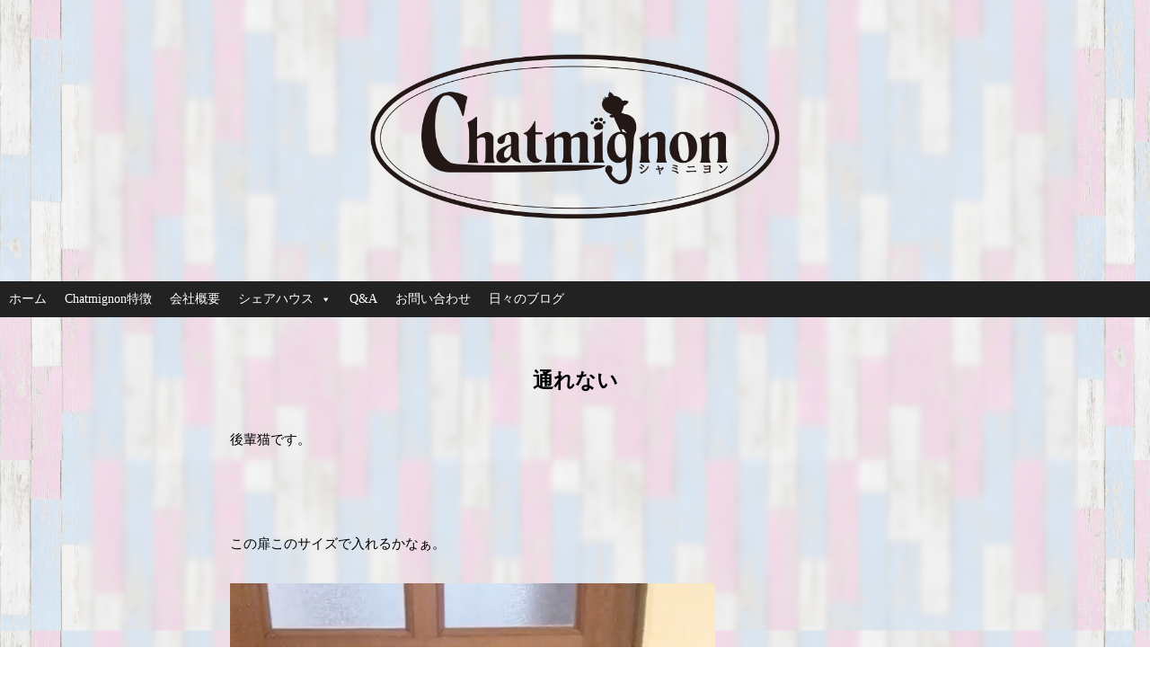

--- FILE ---
content_type: text/html; charset=UTF-8
request_url: https://chatmignon.net/%E9%80%9A%E3%82%8C%E3%81%AA%E3%81%84/
body_size: 10532
content:
<!DOCTYPE html>
<html lang="ja">
<head>

<!-- Global site tag (gtag.js) - Google Analytics -->
<script async src="https://www.googletagmanager.com/gtag/js?id=G-5ZYTWVRYFL"></script>
<script>
  window.dataLayer = window.dataLayer || [];
  function gtag(){dataLayer.push(arguments);}
  gtag('js', new Date());

  gtag('config', 'G-5ZYTWVRYFL');
</script>	
	
<meta charset="UTF-8">
<meta name="viewport" content="width=device-width">
<meta name="description" content="名古屋市中区大須の猫専用シェアハウス シャミニヨンです。人懐っこい保護猫と暮らせる、多頭飼飼育も可能な家賃が安い賃貸物件です。ご自身のペットも入居可能。可愛い猫達があなたと過ごすのを待っています。" />
<meta name="keywords" content="猫専用シェアハウス,保護猫,大須,中区,賃貸,家賃安い,ペット可,複数飼育,可愛い,猫と暮らせる" />
	
	
<title>通れない | Chatmignon &#8211; シャミニヨン &#8211;</title>
<link rel="profile" href="http://gmpg.org/xfn/11">
<link rel="stylesheet" type="text/css" media="all" href="https://chatmignon.net/wordpress/wp-content/themes/chatmignon/style.css">
<link rel="pingback" href="https://chatmignon.net/wordpress/xmlrpc.php">
<meta name='robots' content='max-image-preview:large' />
<link rel="alternate" type="application/rss+xml" title="Chatmignon - シャミニヨン - &raquo; 通れない のコメントのフィード" href="https://chatmignon.net/%e9%80%9a%e3%82%8c%e3%81%aa%e3%81%84/feed/" />
		<!-- This site uses the Google Analytics by MonsterInsights plugin v8.19 - Using Analytics tracking - https://www.monsterinsights.com/ -->
		<!-- Note: MonsterInsights is not currently configured on this site. The site owner needs to authenticate with Google Analytics in the MonsterInsights settings panel. -->
					<!-- No tracking code set -->
				<!-- / Google Analytics by MonsterInsights -->
		<script type="text/javascript">
window._wpemojiSettings = {"baseUrl":"https:\/\/s.w.org\/images\/core\/emoji\/14.0.0\/72x72\/","ext":".png","svgUrl":"https:\/\/s.w.org\/images\/core\/emoji\/14.0.0\/svg\/","svgExt":".svg","source":{"concatemoji":"https:\/\/chatmignon.net\/wordpress\/wp-includes\/js\/wp-emoji-release.min.js?ver=6.3.7"}};
/*! This file is auto-generated */
!function(i,n){var o,s,e;function c(e){try{var t={supportTests:e,timestamp:(new Date).valueOf()};sessionStorage.setItem(o,JSON.stringify(t))}catch(e){}}function p(e,t,n){e.clearRect(0,0,e.canvas.width,e.canvas.height),e.fillText(t,0,0);var t=new Uint32Array(e.getImageData(0,0,e.canvas.width,e.canvas.height).data),r=(e.clearRect(0,0,e.canvas.width,e.canvas.height),e.fillText(n,0,0),new Uint32Array(e.getImageData(0,0,e.canvas.width,e.canvas.height).data));return t.every(function(e,t){return e===r[t]})}function u(e,t,n){switch(t){case"flag":return n(e,"\ud83c\udff3\ufe0f\u200d\u26a7\ufe0f","\ud83c\udff3\ufe0f\u200b\u26a7\ufe0f")?!1:!n(e,"\ud83c\uddfa\ud83c\uddf3","\ud83c\uddfa\u200b\ud83c\uddf3")&&!n(e,"\ud83c\udff4\udb40\udc67\udb40\udc62\udb40\udc65\udb40\udc6e\udb40\udc67\udb40\udc7f","\ud83c\udff4\u200b\udb40\udc67\u200b\udb40\udc62\u200b\udb40\udc65\u200b\udb40\udc6e\u200b\udb40\udc67\u200b\udb40\udc7f");case"emoji":return!n(e,"\ud83e\udef1\ud83c\udffb\u200d\ud83e\udef2\ud83c\udfff","\ud83e\udef1\ud83c\udffb\u200b\ud83e\udef2\ud83c\udfff")}return!1}function f(e,t,n){var r="undefined"!=typeof WorkerGlobalScope&&self instanceof WorkerGlobalScope?new OffscreenCanvas(300,150):i.createElement("canvas"),a=r.getContext("2d",{willReadFrequently:!0}),o=(a.textBaseline="top",a.font="600 32px Arial",{});return e.forEach(function(e){o[e]=t(a,e,n)}),o}function t(e){var t=i.createElement("script");t.src=e,t.defer=!0,i.head.appendChild(t)}"undefined"!=typeof Promise&&(o="wpEmojiSettingsSupports",s=["flag","emoji"],n.supports={everything:!0,everythingExceptFlag:!0},e=new Promise(function(e){i.addEventListener("DOMContentLoaded",e,{once:!0})}),new Promise(function(t){var n=function(){try{var e=JSON.parse(sessionStorage.getItem(o));if("object"==typeof e&&"number"==typeof e.timestamp&&(new Date).valueOf()<e.timestamp+604800&&"object"==typeof e.supportTests)return e.supportTests}catch(e){}return null}();if(!n){if("undefined"!=typeof Worker&&"undefined"!=typeof OffscreenCanvas&&"undefined"!=typeof URL&&URL.createObjectURL&&"undefined"!=typeof Blob)try{var e="postMessage("+f.toString()+"("+[JSON.stringify(s),u.toString(),p.toString()].join(",")+"));",r=new Blob([e],{type:"text/javascript"}),a=new Worker(URL.createObjectURL(r),{name:"wpTestEmojiSupports"});return void(a.onmessage=function(e){c(n=e.data),a.terminate(),t(n)})}catch(e){}c(n=f(s,u,p))}t(n)}).then(function(e){for(var t in e)n.supports[t]=e[t],n.supports.everything=n.supports.everything&&n.supports[t],"flag"!==t&&(n.supports.everythingExceptFlag=n.supports.everythingExceptFlag&&n.supports[t]);n.supports.everythingExceptFlag=n.supports.everythingExceptFlag&&!n.supports.flag,n.DOMReady=!1,n.readyCallback=function(){n.DOMReady=!0}}).then(function(){return e}).then(function(){var e;n.supports.everything||(n.readyCallback(),(e=n.source||{}).concatemoji?t(e.concatemoji):e.wpemoji&&e.twemoji&&(t(e.twemoji),t(e.wpemoji)))}))}((window,document),window._wpemojiSettings);
</script>
<style type="text/css">
img.wp-smiley,
img.emoji {
	display: inline !important;
	border: none !important;
	box-shadow: none !important;
	height: 1em !important;
	width: 1em !important;
	margin: 0 0.07em !important;
	vertical-align: -0.1em !important;
	background: none !important;
	padding: 0 !important;
}
</style>
	<link rel='stylesheet' id='wp-block-library-css' href='https://chatmignon.net/wordpress/wp-includes/css/dist/block-library/style.min.css?ver=6.3.7' type='text/css' media='all' />
<link rel='stylesheet' id='wp-components-css' href='https://chatmignon.net/wordpress/wp-includes/css/dist/components/style.min.css?ver=6.3.7' type='text/css' media='all' />
<link rel='stylesheet' id='wp-block-editor-css' href='https://chatmignon.net/wordpress/wp-includes/css/dist/block-editor/style.min.css?ver=6.3.7' type='text/css' media='all' />
<link rel='stylesheet' id='wp-reusable-blocks-css' href='https://chatmignon.net/wordpress/wp-includes/css/dist/reusable-blocks/style.min.css?ver=6.3.7' type='text/css' media='all' />
<link rel='stylesheet' id='wp-editor-css' href='https://chatmignon.net/wordpress/wp-includes/css/dist/editor/style.min.css?ver=6.3.7' type='text/css' media='all' />
<link rel='stylesheet' id='block-robo-gallery-style-css-css' href='https://chatmignon.net/wordpress/wp-content/plugins/robo-gallery/includes/extensions/block/dist/blocks.style.build.css?ver=3.2.16' type='text/css' media='all' />
<style id='classic-theme-styles-inline-css' type='text/css'>
/*! This file is auto-generated */
.wp-block-button__link{color:#fff;background-color:#32373c;border-radius:9999px;box-shadow:none;text-decoration:none;padding:calc(.667em + 2px) calc(1.333em + 2px);font-size:1.125em}.wp-block-file__button{background:#32373c;color:#fff;text-decoration:none}
</style>
<style id='global-styles-inline-css' type='text/css'>
body{--wp--preset--color--black: #000000;--wp--preset--color--cyan-bluish-gray: #abb8c3;--wp--preset--color--white: #ffffff;--wp--preset--color--pale-pink: #f78da7;--wp--preset--color--vivid-red: #cf2e2e;--wp--preset--color--luminous-vivid-orange: #ff6900;--wp--preset--color--luminous-vivid-amber: #fcb900;--wp--preset--color--light-green-cyan: #7bdcb5;--wp--preset--color--vivid-green-cyan: #00d084;--wp--preset--color--pale-cyan-blue: #8ed1fc;--wp--preset--color--vivid-cyan-blue: #0693e3;--wp--preset--color--vivid-purple: #9b51e0;--wp--preset--gradient--vivid-cyan-blue-to-vivid-purple: linear-gradient(135deg,rgba(6,147,227,1) 0%,rgb(155,81,224) 100%);--wp--preset--gradient--light-green-cyan-to-vivid-green-cyan: linear-gradient(135deg,rgb(122,220,180) 0%,rgb(0,208,130) 100%);--wp--preset--gradient--luminous-vivid-amber-to-luminous-vivid-orange: linear-gradient(135deg,rgba(252,185,0,1) 0%,rgba(255,105,0,1) 100%);--wp--preset--gradient--luminous-vivid-orange-to-vivid-red: linear-gradient(135deg,rgba(255,105,0,1) 0%,rgb(207,46,46) 100%);--wp--preset--gradient--very-light-gray-to-cyan-bluish-gray: linear-gradient(135deg,rgb(238,238,238) 0%,rgb(169,184,195) 100%);--wp--preset--gradient--cool-to-warm-spectrum: linear-gradient(135deg,rgb(74,234,220) 0%,rgb(151,120,209) 20%,rgb(207,42,186) 40%,rgb(238,44,130) 60%,rgb(251,105,98) 80%,rgb(254,248,76) 100%);--wp--preset--gradient--blush-light-purple: linear-gradient(135deg,rgb(255,206,236) 0%,rgb(152,150,240) 100%);--wp--preset--gradient--blush-bordeaux: linear-gradient(135deg,rgb(254,205,165) 0%,rgb(254,45,45) 50%,rgb(107,0,62) 100%);--wp--preset--gradient--luminous-dusk: linear-gradient(135deg,rgb(255,203,112) 0%,rgb(199,81,192) 50%,rgb(65,88,208) 100%);--wp--preset--gradient--pale-ocean: linear-gradient(135deg,rgb(255,245,203) 0%,rgb(182,227,212) 50%,rgb(51,167,181) 100%);--wp--preset--gradient--electric-grass: linear-gradient(135deg,rgb(202,248,128) 0%,rgb(113,206,126) 100%);--wp--preset--gradient--midnight: linear-gradient(135deg,rgb(2,3,129) 0%,rgb(40,116,252) 100%);--wp--preset--font-size--small: 13px;--wp--preset--font-size--medium: 20px;--wp--preset--font-size--large: 36px;--wp--preset--font-size--x-large: 42px;--wp--preset--spacing--20: 0.44rem;--wp--preset--spacing--30: 0.67rem;--wp--preset--spacing--40: 1rem;--wp--preset--spacing--50: 1.5rem;--wp--preset--spacing--60: 2.25rem;--wp--preset--spacing--70: 3.38rem;--wp--preset--spacing--80: 5.06rem;--wp--preset--shadow--natural: 6px 6px 9px rgba(0, 0, 0, 0.2);--wp--preset--shadow--deep: 12px 12px 50px rgba(0, 0, 0, 0.4);--wp--preset--shadow--sharp: 6px 6px 0px rgba(0, 0, 0, 0.2);--wp--preset--shadow--outlined: 6px 6px 0px -3px rgba(255, 255, 255, 1), 6px 6px rgba(0, 0, 0, 1);--wp--preset--shadow--crisp: 6px 6px 0px rgba(0, 0, 0, 1);}:where(.is-layout-flex){gap: 0.5em;}:where(.is-layout-grid){gap: 0.5em;}body .is-layout-flow > .alignleft{float: left;margin-inline-start: 0;margin-inline-end: 2em;}body .is-layout-flow > .alignright{float: right;margin-inline-start: 2em;margin-inline-end: 0;}body .is-layout-flow > .aligncenter{margin-left: auto !important;margin-right: auto !important;}body .is-layout-constrained > .alignleft{float: left;margin-inline-start: 0;margin-inline-end: 2em;}body .is-layout-constrained > .alignright{float: right;margin-inline-start: 2em;margin-inline-end: 0;}body .is-layout-constrained > .aligncenter{margin-left: auto !important;margin-right: auto !important;}body .is-layout-constrained > :where(:not(.alignleft):not(.alignright):not(.alignfull)){max-width: var(--wp--style--global--content-size);margin-left: auto !important;margin-right: auto !important;}body .is-layout-constrained > .alignwide{max-width: var(--wp--style--global--wide-size);}body .is-layout-flex{display: flex;}body .is-layout-flex{flex-wrap: wrap;align-items: center;}body .is-layout-flex > *{margin: 0;}body .is-layout-grid{display: grid;}body .is-layout-grid > *{margin: 0;}:where(.wp-block-columns.is-layout-flex){gap: 2em;}:where(.wp-block-columns.is-layout-grid){gap: 2em;}:where(.wp-block-post-template.is-layout-flex){gap: 1.25em;}:where(.wp-block-post-template.is-layout-grid){gap: 1.25em;}.has-black-color{color: var(--wp--preset--color--black) !important;}.has-cyan-bluish-gray-color{color: var(--wp--preset--color--cyan-bluish-gray) !important;}.has-white-color{color: var(--wp--preset--color--white) !important;}.has-pale-pink-color{color: var(--wp--preset--color--pale-pink) !important;}.has-vivid-red-color{color: var(--wp--preset--color--vivid-red) !important;}.has-luminous-vivid-orange-color{color: var(--wp--preset--color--luminous-vivid-orange) !important;}.has-luminous-vivid-amber-color{color: var(--wp--preset--color--luminous-vivid-amber) !important;}.has-light-green-cyan-color{color: var(--wp--preset--color--light-green-cyan) !important;}.has-vivid-green-cyan-color{color: var(--wp--preset--color--vivid-green-cyan) !important;}.has-pale-cyan-blue-color{color: var(--wp--preset--color--pale-cyan-blue) !important;}.has-vivid-cyan-blue-color{color: var(--wp--preset--color--vivid-cyan-blue) !important;}.has-vivid-purple-color{color: var(--wp--preset--color--vivid-purple) !important;}.has-black-background-color{background-color: var(--wp--preset--color--black) !important;}.has-cyan-bluish-gray-background-color{background-color: var(--wp--preset--color--cyan-bluish-gray) !important;}.has-white-background-color{background-color: var(--wp--preset--color--white) !important;}.has-pale-pink-background-color{background-color: var(--wp--preset--color--pale-pink) !important;}.has-vivid-red-background-color{background-color: var(--wp--preset--color--vivid-red) !important;}.has-luminous-vivid-orange-background-color{background-color: var(--wp--preset--color--luminous-vivid-orange) !important;}.has-luminous-vivid-amber-background-color{background-color: var(--wp--preset--color--luminous-vivid-amber) !important;}.has-light-green-cyan-background-color{background-color: var(--wp--preset--color--light-green-cyan) !important;}.has-vivid-green-cyan-background-color{background-color: var(--wp--preset--color--vivid-green-cyan) !important;}.has-pale-cyan-blue-background-color{background-color: var(--wp--preset--color--pale-cyan-blue) !important;}.has-vivid-cyan-blue-background-color{background-color: var(--wp--preset--color--vivid-cyan-blue) !important;}.has-vivid-purple-background-color{background-color: var(--wp--preset--color--vivid-purple) !important;}.has-black-border-color{border-color: var(--wp--preset--color--black) !important;}.has-cyan-bluish-gray-border-color{border-color: var(--wp--preset--color--cyan-bluish-gray) !important;}.has-white-border-color{border-color: var(--wp--preset--color--white) !important;}.has-pale-pink-border-color{border-color: var(--wp--preset--color--pale-pink) !important;}.has-vivid-red-border-color{border-color: var(--wp--preset--color--vivid-red) !important;}.has-luminous-vivid-orange-border-color{border-color: var(--wp--preset--color--luminous-vivid-orange) !important;}.has-luminous-vivid-amber-border-color{border-color: var(--wp--preset--color--luminous-vivid-amber) !important;}.has-light-green-cyan-border-color{border-color: var(--wp--preset--color--light-green-cyan) !important;}.has-vivid-green-cyan-border-color{border-color: var(--wp--preset--color--vivid-green-cyan) !important;}.has-pale-cyan-blue-border-color{border-color: var(--wp--preset--color--pale-cyan-blue) !important;}.has-vivid-cyan-blue-border-color{border-color: var(--wp--preset--color--vivid-cyan-blue) !important;}.has-vivid-purple-border-color{border-color: var(--wp--preset--color--vivid-purple) !important;}.has-vivid-cyan-blue-to-vivid-purple-gradient-background{background: var(--wp--preset--gradient--vivid-cyan-blue-to-vivid-purple) !important;}.has-light-green-cyan-to-vivid-green-cyan-gradient-background{background: var(--wp--preset--gradient--light-green-cyan-to-vivid-green-cyan) !important;}.has-luminous-vivid-amber-to-luminous-vivid-orange-gradient-background{background: var(--wp--preset--gradient--luminous-vivid-amber-to-luminous-vivid-orange) !important;}.has-luminous-vivid-orange-to-vivid-red-gradient-background{background: var(--wp--preset--gradient--luminous-vivid-orange-to-vivid-red) !important;}.has-very-light-gray-to-cyan-bluish-gray-gradient-background{background: var(--wp--preset--gradient--very-light-gray-to-cyan-bluish-gray) !important;}.has-cool-to-warm-spectrum-gradient-background{background: var(--wp--preset--gradient--cool-to-warm-spectrum) !important;}.has-blush-light-purple-gradient-background{background: var(--wp--preset--gradient--blush-light-purple) !important;}.has-blush-bordeaux-gradient-background{background: var(--wp--preset--gradient--blush-bordeaux) !important;}.has-luminous-dusk-gradient-background{background: var(--wp--preset--gradient--luminous-dusk) !important;}.has-pale-ocean-gradient-background{background: var(--wp--preset--gradient--pale-ocean) !important;}.has-electric-grass-gradient-background{background: var(--wp--preset--gradient--electric-grass) !important;}.has-midnight-gradient-background{background: var(--wp--preset--gradient--midnight) !important;}.has-small-font-size{font-size: var(--wp--preset--font-size--small) !important;}.has-medium-font-size{font-size: var(--wp--preset--font-size--medium) !important;}.has-large-font-size{font-size: var(--wp--preset--font-size--large) !important;}.has-x-large-font-size{font-size: var(--wp--preset--font-size--x-large) !important;}
.wp-block-navigation a:where(:not(.wp-element-button)){color: inherit;}
:where(.wp-block-post-template.is-layout-flex){gap: 1.25em;}:where(.wp-block-post-template.is-layout-grid){gap: 1.25em;}
:where(.wp-block-columns.is-layout-flex){gap: 2em;}:where(.wp-block-columns.is-layout-grid){gap: 2em;}
.wp-block-pullquote{font-size: 1.5em;line-height: 1.6;}
</style>
<link rel='stylesheet' id='contact-form-7-css' href='https://chatmignon.net/wordpress/wp-content/plugins/contact-form-7/includes/css/styles.css?ver=5.7.3' type='text/css' media='all' />
<link rel='stylesheet' id='wp-ulike-css' href='https://chatmignon.net/wordpress/wp-content/plugins/wp-ulike/assets/css/wp-ulike.min.css?ver=4.6.8' type='text/css' media='all' />
<link rel='stylesheet' id='megamenu-css' href='https://chatmignon.net/wordpress/wp-content/uploads/maxmegamenu/style.css?ver=51bc06' type='text/css' media='all' />
<link rel='stylesheet' id='dashicons-css' href='https://chatmignon.net/wordpress/wp-includes/css/dashicons.min.css?ver=6.3.7' type='text/css' media='all' />
<script type='text/javascript' src='https://chatmignon.net/wordpress/wp-includes/js/jquery/jquery.min.js?ver=3.7.0' id='jquery-core-js'></script>
<script type='text/javascript' src='https://chatmignon.net/wordpress/wp-includes/js/jquery/jquery-migrate.min.js?ver=3.4.1' id='jquery-migrate-js'></script>
<link rel="https://api.w.org/" href="https://chatmignon.net/wp-json/" /><link rel="alternate" type="application/json" href="https://chatmignon.net/wp-json/wp/v2/posts/5052" /><link rel="EditURI" type="application/rsd+xml" title="RSD" href="https://chatmignon.net/wordpress/xmlrpc.php?rsd" />
<link rel="canonical" href="https://chatmignon.net/%e9%80%9a%e3%82%8c%e3%81%aa%e3%81%84/" />
<link rel='shortlink' href='https://chatmignon.net/?p=5052' />
<link rel="alternate" type="application/json+oembed" href="https://chatmignon.net/wp-json/oembed/1.0/embed?url=https%3A%2F%2Fchatmignon.net%2F%25e9%2580%259a%25e3%2582%258c%25e3%2581%25aa%25e3%2581%2584%2F" />
<link rel="alternate" type="text/xml+oembed" href="https://chatmignon.net/wp-json/oembed/1.0/embed?url=https%3A%2F%2Fchatmignon.net%2F%25e9%2580%259a%25e3%2582%258c%25e3%2581%25aa%25e3%2581%2584%2F&#038;format=xml" />
<link rel="icon" href="https://chatmignon.net/wordpress/wp-content/uploads/2019/07/cropped-logo1-32x32.jpg" sizes="32x32" />
<link rel="icon" href="https://chatmignon.net/wordpress/wp-content/uploads/2019/07/cropped-logo1-192x192.jpg" sizes="192x192" />
<link rel="apple-touch-icon" href="https://chatmignon.net/wordpress/wp-content/uploads/2019/07/cropped-logo1-180x180.jpg" />
<meta name="msapplication-TileImage" content="https://chatmignon.net/wordpress/wp-content/uploads/2019/07/cropped-logo1-270x270.jpg" />
<style type="text/css">/** Mega Menu CSS: fs **/</style>
<script src="https://chatmignon.net/wordpress/wp-content/themes/chatmignon/js/script.js"></script>
</head>
<body>
<header id="header" itemscope="itemscope" itemtype="http://schema.org/WPHeader">
  <div id="headerWrap">
  	<p id="logo">
        	<a href="https://chatmignon.net/" class="custom-logo-link" rel="home"><img width="758" height="304" src="https://chatmignon.net/wordpress/wp-content/uploads/2019/07/logo.png" class="custom-logo" alt="Chatmignon &#8211; シャミニヨン &#8211;" decoding="async" fetchpriority="high" srcset="https://chatmignon.net/wordpress/wp-content/uploads/2019/07/logo.png 758w, https://chatmignon.net/wordpress/wp-content/uploads/2019/07/logo-300x120.png 300w" sizes="(max-width: 758px) 100vw, 758px" /></a>        </p>
  	<nav id="mainnav">
  		<p id="menuWrap"><a id="menu"><span id="menuBtn"></span></a></p>
			<div class="panel">
    		<div id="mega-menu-wrap-primary" class="mega-menu-wrap"><div class="mega-menu-toggle"><div class="mega-toggle-blocks-left"></div><div class="mega-toggle-blocks-center"></div><div class="mega-toggle-blocks-right"><div class='mega-toggle-block mega-menu-toggle-animated-block mega-toggle-block-0' id='mega-toggle-block-0'><button aria-label="Toggle Menu" class="mega-toggle-animated mega-toggle-animated-slider" type="button" aria-expanded="false">
                  <span class="mega-toggle-animated-box">
                    <span class="mega-toggle-animated-inner"></span>
                  </span>
                </button></div></div></div><ul id="mega-menu-primary" class="mega-menu max-mega-menu mega-menu-horizontal mega-no-js" data-event="hover_intent" data-effect="fade_up" data-effect-speed="200" data-effect-mobile="disabled" data-effect-speed-mobile="0" data-mobile-force-width="false" data-second-click="go" data-document-click="collapse" data-vertical-behaviour="standard" data-breakpoint="768" data-unbind="true" data-mobile-state="collapse_all" data-hover-intent-timeout="300" data-hover-intent-interval="100"><li class='mega-menu-item mega-menu-item-type-custom mega-menu-item-object-custom mega-menu-item-home mega-align-bottom-left mega-menu-flyout mega-menu-item-2912' id='mega-menu-item-2912'><a class="mega-menu-link" href="https://chatmignon.net/" tabindex="0">ホーム</a></li><li class='mega-menu-item mega-menu-item-type-post_type mega-menu-item-object-page mega-align-bottom-left mega-menu-flyout mega-menu-item-2911' id='mega-menu-item-2911'><a class="mega-menu-link" href="https://chatmignon.net/chatmignon%e7%89%b9%e5%be%b4%e3%83%bb%e4%bc%9a%e7%a4%be%e6%a6%82%e8%a6%81/" tabindex="0">Chatmignon特徴</a></li><li class='mega-menu-item mega-menu-item-type-custom mega-menu-item-object-custom mega-align-bottom-left mega-menu-flyout mega-menu-item-2914' id='mega-menu-item-2914'><a class="mega-menu-link" href="http://chatmignon.net/wordpress/chatmignon特徴・会社概要#company" tabindex="0">会社概要</a></li><li class='mega-menu-item mega-menu-item-type-custom mega-menu-item-object-custom mega-menu-item-home mega-menu-item-has-children mega-align-bottom-left mega-menu-flyout mega-menu-item-2913' id='mega-menu-item-2913'><a class="mega-menu-link" href="http://chatmignon.net/#sharehouse" aria-haspopup="true" aria-expanded="false" tabindex="0">シェアハウス<span class="mega-indicator"></span></a>
<ul class="mega-sub-menu">
<li class='mega-menu-item mega-menu-item-type-post_type mega-menu-item-object-page mega-menu-item-3856' id='mega-menu-item-3856'><a class="mega-menu-link" href="https://chatmignon.net/%e3%82%b7%e3%83%a3%e3%83%9f%e3%83%8b%e3%83%a8%e3%83%b3-%e7%a9%ba%e5%ae%a4%e6%83%85%e5%a0%b1/">シャミニヨン 空室情報</a></li><li class='mega-menu-item mega-menu-item-type-post_type mega-menu-item-object-page mega-menu-item-2907' id='mega-menu-item-2907'><a class="mega-menu-link" href="https://chatmignon.net/oosu-2/">シャミニヨン 大須</a></li><li class='mega-menu-item mega-menu-item-type-post_type mega-menu-item-object-page mega-menu-item-2906' id='mega-menu-item-2906'><a class="mega-menu-link" href="https://chatmignon.net/sakurayama-2/">シャミニヨン 桜山</a></li><li class='mega-menu-item mega-menu-item-type-post_type mega-menu-item-object-page mega-menu-item-2905' id='mega-menu-item-2905'><a class="mega-menu-link" href="https://chatmignon.net/seimeiyama-2/">シャミニヨン 清明山</a></li><li class='mega-menu-item mega-menu-item-type-post_type mega-menu-item-object-page mega-menu-item-3622' id='mega-menu-item-3622'><a class="mega-menu-link" href="https://chatmignon.net/%e3%82%b7%e3%83%a3%e3%83%9f%e3%83%8b%e3%83%a8%e3%83%b3-%e6%9c%ac%e5%b1%b1/">シャミニヨン 本山</a></li></ul>
</li><li class='mega-menu-item mega-menu-item-type-post_type mega-menu-item-object-page mega-align-bottom-left mega-menu-flyout mega-menu-item-2909' id='mega-menu-item-2909'><a class="mega-menu-link" href="https://chatmignon.net/%e3%82%88%e3%81%8f%e3%81%82%e3%82%8b%e3%81%94%e8%b3%aa%e5%95%8f/" tabindex="0">Q&#038;A</a></li><li class='mega-menu-item mega-menu-item-type-post_type mega-menu-item-object-page mega-align-bottom-left mega-menu-flyout mega-menu-item-2910' id='mega-menu-item-2910'><a class="mega-menu-link" href="https://chatmignon.net/%e3%81%8a%e5%95%8f%e3%81%84%e5%90%88%e3%82%8f%e3%81%9b/" tabindex="0">お問い合わせ</a></li><li class='mega-menu-item mega-menu-item-type-post_type mega-menu-item-object-page mega-current_page_parent mega-align-bottom-left mega-menu-flyout mega-menu-item-2915' id='mega-menu-item-2915'><a class="mega-menu-link" href="https://chatmignon.net/%e6%97%a5%e3%80%85%e3%81%ae%e3%83%96%e3%83%ad%e3%82%b0/" tabindex="0">日々のブログ</a></li></ul></div>			</div>	
		</nav>
	</div>
</header>
  <section id="post-5052" class="innerS">
    			  <header>
			<h1>通れない</h1> 
		</header>
 
    <div class="post">
			<p>後輩猫です。</p>
<p>&nbsp;</p>
<p>この扉このサイズで入れるかなぁ。</p>
<p><img decoding="async" class="alignnone size-full wp-image-5056" src="https://chatmignon.net/wordpress/wp-content/uploads/2021/12/349A833F-E657-4AC8-82BB-AE805EBF2FC0.jpeg" alt="" width="540" height="960" srcset="https://chatmignon.net/wordpress/wp-content/uploads/2021/12/349A833F-E657-4AC8-82BB-AE805EBF2FC0.jpeg 540w, https://chatmignon.net/wordpress/wp-content/uploads/2021/12/349A833F-E657-4AC8-82BB-AE805EBF2FC0-169x300.jpeg 169w" sizes="(max-width: 540px) 100vw, 540px" /></p>
<p>まるまるしてるから、心配だよ</p>
<p>&nbsp;</p>
<p>でも頑張る</p>
<p><img decoding="async" class="alignnone size-full wp-image-5054" src="https://chatmignon.net/wordpress/wp-content/uploads/2021/12/299DEB8F-D511-4352-845E-49E43BE1E6D3.jpeg" alt="" width="540" height="960" srcset="https://chatmignon.net/wordpress/wp-content/uploads/2021/12/299DEB8F-D511-4352-845E-49E43BE1E6D3.jpeg 540w, https://chatmignon.net/wordpress/wp-content/uploads/2021/12/299DEB8F-D511-4352-845E-49E43BE1E6D3-169x300.jpeg 169w" sizes="(max-width: 540px) 100vw, 540px" /></p>
<p>やってみなきゃ、何も分からないからね</p>
<div style="width: 540px;" class="wp-video"><!--[if lt IE 9]><script>document.createElement('video');</script><![endif]-->
<video class="wp-video-shortcode" id="video-5052-1" width="540" height="960" preload="metadata" controls="controls"><source type="video/mp4" src="https://chatmignon.net/wordpress/wp-content/uploads/2021/12/IMG_6336.mp4?_=1" /><a href="https://chatmignon.net/wordpress/wp-content/uploads/2021/12/IMG_6336.mp4">https://chatmignon.net/wordpress/wp-content/uploads/2021/12/IMG_6336.mp4</a></video></div>
<p>&nbsp;</p>
<p>&nbsp;</p>
<p><strong><span style="font-size: 36pt;">やったー。</span></strong></p>
<p>&nbsp;</p>
<p>やれば出来るもん。</p>
<p>&nbsp;</p>
<p>&nbsp;</p>
<p>猫と暮らせるシェアハウス</p>
<p>シャミニヨン大須🐈‍⬛</p>
<p>後輩猫</p>
		<div class="wpulike wpulike-default " ><div class="wp_ulike_general_class wp_ulike_is_not_liked"><button type="button"
					aria-label="いいねボタン"
					data-ulike-id="5052"
					data-ulike-nonce="5982b2b757"
					data-ulike-type="post"
					data-ulike-template="wpulike-default"
					data-ulike-display-likers=""
					data-ulike-likers-style="popover"
					class="wp_ulike_btn wp_ulike_put_image wp_post_btn_5052"></button><span class="count-box wp_ulike_counter_up" data-ulike-counter-value="+8"></span>			</div></div>
	    </div>
		    <footer class="entry-footer">
    	<span>CATEGORY：<a href="https://chatmignon.net/category/%e5%be%8c%e8%bc%a9%e7%8c%ab/" rel="category tag">後輩猫</a></span>
            <span><time datetime="2021-12-19">2021/12/19</time></span>
          </footer>
  </section>
	  	<ul id="gallery">
		<li><img src="http://chatmignon.net/wordpress/wp-content/uploads/2019/06/gallerycat1-1.jpg" width="426" height="418" alt=""></li>
		<li><img src="http://chatmignon.net/wordpress/wp-content/uploads/2019/06/gallerycat2-1.jpg" width="426" height="418" alt=""></li>
		<li><img src="http://chatmignon.net/wordpress/wp-content/uploads/2019/06/gallerycat3-1.jpg" width="426" height="418" alt=""></li>
		<li><img src="http://chatmignon.net/wordpress/wp-content/uploads/2019/06/gallerycat4-1.jpg" width="426" height="418" alt=""></li>
		<li><img src="http://chatmignon.net/wordpress/wp-content/uploads/2019/06/gallerycat5-1.jpg" width="426" height="418" alt=""></li>
		<li><img src="http://chatmignon.net/wordpress/wp-content/uploads/2019/06/gallerycat6-1.jpg" width="426" height="418" alt=""></li>
	</ul>
<aside id="widget">
  <ul class="col4">
    <li><div id="text-6" class="widget widget_text"><h3>お問い合わせ</h3>			<div class="textwidget"><p><strong>シャミニヨン 大須</strong></p>
<p><strong>シャミニヨン 桜山</strong></p>
<p><strong>シャミニヨン 清明山</strong></p>
<p><strong>シャミニヨン 本山</strong></p>
<p>TEL：070-5013-9253</p>
<p>AM 8:00 – PM 20:00</p>
<p>※平日・土日祝日問わず対応</p>
</div>
		</div><div id="custom_html-9" class="widget_text widget widget_custom_html"><div class="textwidget custom-html-widget"><p id="sns">
<a href="https://www.facebook.com/chatmignonnagoya/" target="_blank" rel="noopener"><img src="https://chatmignon.net/wordpress/wp-content/uploads/2021/05/facebook.png
" width="40" height="40" alt="FB"></a> <a href="https://twitter.com/@chatmignonnago1" target="_blank" rel="noopener"><img src="https://chatmignon.net/wordpress/wp-content/uploads/2021/05/Twitter.png
" width="40" height="40" alt="twitter"></a>
<a href="https://www.instagram.com/chatmignonnagoya/" target="_blank" rel="noopener"><img src="https://chatmignon.net/wordpress/wp-content/uploads/2021/05/Instagram.png
" width="40" height="40" alt="Instagram"></a> <a href="mailto:info@chatmignon.net" style="text-decoration: underline"><img src="https://chatmignon.net/wordpress/wp-content/uploads/2021/05/mail.png" width="40" height="40" alt="Instagram"></a>
</p></div></div></li>
    <li><div id="custom_html-11" class="widget_text widget widget_custom_html"><div class="textwidget custom-html-widget"><a class="twitter-timeline" data-lang="ja" data-width="500" data-height="280" data-theme="light" data-link-color="#a40022" href="https://twitter.com/chatmignonnago1?ref_src=twsrc%5Etfw">Tweets by chatmignonnago1</a> <script async src="https://platform.twitter.com/widgets.js" charset="utf-8"></script> </div></div></li>
    <li><div id="text-9" class="widget widget_text">			<div class="textwidget"><div id="fb-root"></div>
<p><script async defer crossorigin="anonymous" src="https://connect.facebook.net/ja_JP/sdk.js#xfbml=1&#038;version=v3.3"></script></p>
<div id="pageplugin">
<div class="fb-page" data-href="https://www.facebook.com/chatmignonnagoya/" data-tabs="timeline" data-width="500" data-height="280" data-small-header="true" data-adapt-container-width="true" data-hide-cover="false" data-show-facepile="false">
<blockquote class="fb-xfbml-parse-ignore" cite="https://www.facebook.com/chatmignonnagoya/"><p><a href="https://www.facebook.com/chatmignonnagoya/">Chatmignon</a></p></blockquote>
</div>
</div>
</div>
		</div></li>
  </ul>
</aside>
<footer id="footer">		
Copyright (C) 2019 Chatmignon. All Rights Reserved.
</footer>


<link rel='stylesheet' id='mediaelement-css' href='https://chatmignon.net/wordpress/wp-includes/js/mediaelement/mediaelementplayer-legacy.min.css?ver=4.2.17' type='text/css' media='all' />
<link rel='stylesheet' id='wp-mediaelement-css' href='https://chatmignon.net/wordpress/wp-includes/js/mediaelement/wp-mediaelement.min.css?ver=6.3.7' type='text/css' media='all' />
<script type='text/javascript' src='https://chatmignon.net/wordpress/wp-content/plugins/contact-form-7/includes/swv/js/index.js?ver=5.7.3' id='swv-js'></script>
<script type='text/javascript' id='contact-form-7-js-extra'>
/* <![CDATA[ */
var wpcf7 = {"api":{"root":"https:\/\/chatmignon.net\/wp-json\/","namespace":"contact-form-7\/v1"}};
/* ]]> */
</script>
<script type='text/javascript' src='https://chatmignon.net/wordpress/wp-content/plugins/contact-form-7/includes/js/index.js?ver=5.7.3' id='contact-form-7-js'></script>
<script type='text/javascript' id='wp_ulike-js-extra'>
/* <![CDATA[ */
var wp_ulike_params = {"ajax_url":"https:\/\/chatmignon.net\/wordpress\/wp-admin\/admin-ajax.php","notifications":"1"};
/* ]]> */
</script>
<script type='text/javascript' src='https://chatmignon.net/wordpress/wp-content/plugins/wp-ulike/assets/js/wp-ulike.min.js?ver=4.6.8' id='wp_ulike-js'></script>
<script type='text/javascript' id='wpfront-scroll-top-js-extra'>
/* <![CDATA[ */
var wpfront_scroll_top_data = {"source":"https:\/\/chatmignon.net\/wordpress\/wp-admin\/admin-ajax.php?action=wpfront-scroll-top-load&a=0&v=2.1.1.08151&l=0"};
/* ]]> */
</script>
<script type='text/javascript' src='https://chatmignon.net/wordpress/wp-content/plugins/wpfront-scroll-top/js/wpfront-scroll-top.min.js?ver=2.1.1.08151' id='wpfront-scroll-top-js'></script>
<script type='text/javascript' src='https://chatmignon.net/wordpress/wp-includes/js/hoverIntent.min.js?ver=1.10.2' id='hoverIntent-js'></script>
<script type='text/javascript' id='megamenu-js-extra'>
/* <![CDATA[ */
var megamenu = {"timeout":"300","interval":"100"};
/* ]]> */
</script>
<script type='text/javascript' src='https://chatmignon.net/wordpress/wp-content/plugins/megamenu/js/maxmegamenu.js?ver=3.2.3' id='megamenu-js'></script>
<script id="mediaelement-core-js-before" type="text/javascript">
var mejsL10n = {"language":"ja","strings":{"mejs.download-file":"\u30d5\u30a1\u30a4\u30eb\u3092\u30c0\u30a6\u30f3\u30ed\u30fc\u30c9","mejs.install-flash":"\u3054\u5229\u7528\u306e\u30d6\u30e9\u30a6\u30b6\u30fc\u306f Flash Player \u304c\u7121\u52b9\u306b\u306a\u3063\u3066\u3044\u308b\u304b\u3001\u30a4\u30f3\u30b9\u30c8\u30fc\u30eb\u3055\u308c\u3066\u3044\u307e\u305b\u3093\u3002Flash Player \u30d7\u30e9\u30b0\u30a4\u30f3\u3092\u6709\u52b9\u306b\u3059\u308b\u304b\u3001\u6700\u65b0\u30d0\u30fc\u30b8\u30e7\u30f3\u3092 https:\/\/get.adobe.com\/jp\/flashplayer\/ \u304b\u3089\u30a4\u30f3\u30b9\u30c8\u30fc\u30eb\u3057\u3066\u304f\u3060\u3055\u3044\u3002","mejs.fullscreen":"\u30d5\u30eb\u30b9\u30af\u30ea\u30fc\u30f3","mejs.play":"\u518d\u751f","mejs.pause":"\u505c\u6b62","mejs.time-slider":"\u30bf\u30a4\u30e0\u30b9\u30e9\u30a4\u30c0\u30fc","mejs.time-help-text":"1\u79d2\u9032\u3080\u306b\u306f\u5de6\u53f3\u77e2\u5370\u30ad\u30fc\u3092\u300110\u79d2\u9032\u3080\u306b\u306f\u4e0a\u4e0b\u77e2\u5370\u30ad\u30fc\u3092\u4f7f\u3063\u3066\u304f\u3060\u3055\u3044\u3002","mejs.live-broadcast":"\u751f\u653e\u9001","mejs.volume-help-text":"\u30dc\u30ea\u30e5\u30fc\u30e0\u8abf\u7bc0\u306b\u306f\u4e0a\u4e0b\u77e2\u5370\u30ad\u30fc\u3092\u4f7f\u3063\u3066\u304f\u3060\u3055\u3044\u3002","mejs.unmute":"\u30df\u30e5\u30fc\u30c8\u89e3\u9664","mejs.mute":"\u30df\u30e5\u30fc\u30c8","mejs.volume-slider":"\u30dc\u30ea\u30e5\u30fc\u30e0\u30b9\u30e9\u30a4\u30c0\u30fc","mejs.video-player":"\u52d5\u753b\u30d7\u30ec\u30fc\u30e4\u30fc","mejs.audio-player":"\u97f3\u58f0\u30d7\u30ec\u30fc\u30e4\u30fc","mejs.captions-subtitles":"\u30ad\u30e3\u30d7\u30b7\u30e7\u30f3\/\u5b57\u5e55","mejs.captions-chapters":"\u30c1\u30e3\u30d7\u30bf\u30fc","mejs.none":"\u306a\u3057","mejs.afrikaans":"\u30a2\u30d5\u30ea\u30ab\u30fc\u30f3\u30b9\u8a9e","mejs.albanian":"\u30a2\u30eb\u30d0\u30cb\u30a2\u8a9e","mejs.arabic":"\u30a2\u30e9\u30d3\u30a2\u8a9e","mejs.belarusian":"\u30d9\u30e9\u30eb\u30fc\u30b7\u8a9e","mejs.bulgarian":"\u30d6\u30eb\u30ac\u30ea\u30a2\u8a9e","mejs.catalan":"\u30ab\u30bf\u30ed\u30cb\u30a2\u8a9e","mejs.chinese":"\u4e2d\u56fd\u8a9e","mejs.chinese-simplified":"\u4e2d\u56fd\u8a9e (\u7c21\u4f53\u5b57)","mejs.chinese-traditional":"\u4e2d\u56fd\u8a9e (\u7e41\u4f53\u5b57)","mejs.croatian":"\u30af\u30ed\u30a2\u30c1\u30a2\u8a9e","mejs.czech":"\u30c1\u30a7\u30b3\u8a9e","mejs.danish":"\u30c7\u30f3\u30de\u30fc\u30af\u8a9e","mejs.dutch":"\u30aa\u30e9\u30f3\u30c0\u8a9e","mejs.english":"\u82f1\u8a9e","mejs.estonian":"\u30a8\u30b9\u30c8\u30cb\u30a2\u8a9e","mejs.filipino":"\u30d5\u30a3\u30ea\u30d4\u30f3\u8a9e","mejs.finnish":"\u30d5\u30a3\u30f3\u30e9\u30f3\u30c9\u8a9e","mejs.french":"\u30d5\u30e9\u30f3\u30b9\u8a9e","mejs.galician":"\u30ac\u30ea\u30b7\u30a2\u8a9e","mejs.german":"\u30c9\u30a4\u30c4\u8a9e","mejs.greek":"\u30ae\u30ea\u30b7\u30e3\u8a9e","mejs.haitian-creole":"\u30cf\u30a4\u30c1\u8a9e","mejs.hebrew":"\u30d8\u30d6\u30e9\u30a4\u8a9e","mejs.hindi":"\u30d2\u30f3\u30c7\u30a3\u30fc\u8a9e","mejs.hungarian":"\u30cf\u30f3\u30ac\u30ea\u30fc\u8a9e","mejs.icelandic":"\u30a2\u30a4\u30b9\u30e9\u30f3\u30c9\u8a9e","mejs.indonesian":"\u30a4\u30f3\u30c9\u30cd\u30b7\u30a2\u8a9e","mejs.irish":"\u30a2\u30a4\u30eb\u30e9\u30f3\u30c9\u8a9e","mejs.italian":"\u30a4\u30bf\u30ea\u30a2\u8a9e","mejs.japanese":"\u65e5\u672c\u8a9e","mejs.korean":"\u97d3\u56fd\u8a9e","mejs.latvian":"\u30e9\u30c8\u30d3\u30a2\u8a9e","mejs.lithuanian":"\u30ea\u30c8\u30a2\u30cb\u30a2\u8a9e","mejs.macedonian":"\u30de\u30b1\u30c9\u30cb\u30a2\u8a9e","mejs.malay":"\u30de\u30ec\u30fc\u8a9e","mejs.maltese":"\u30de\u30eb\u30bf\u8a9e","mejs.norwegian":"\u30ce\u30eb\u30a6\u30a7\u30fc\u8a9e","mejs.persian":"\u30da\u30eb\u30b7\u30a2\u8a9e","mejs.polish":"\u30dd\u30fc\u30e9\u30f3\u30c9\u8a9e","mejs.portuguese":"\u30dd\u30eb\u30c8\u30ac\u30eb\u8a9e","mejs.romanian":"\u30eb\u30fc\u30de\u30cb\u30a2\u8a9e","mejs.russian":"\u30ed\u30b7\u30a2\u8a9e","mejs.serbian":"\u30bb\u30eb\u30d3\u30a2\u8a9e","mejs.slovak":"\u30b9\u30ed\u30d0\u30ad\u30a2\u8a9e","mejs.slovenian":"\u30b9\u30ed\u30d9\u30cb\u30a2\u8a9e","mejs.spanish":"\u30b9\u30da\u30a4\u30f3\u8a9e","mejs.swahili":"\u30b9\u30ef\u30d2\u30ea\u8a9e","mejs.swedish":"\u30b9\u30a6\u30a7\u30fc\u30c7\u30f3\u8a9e","mejs.tagalog":"\u30bf\u30ac\u30ed\u30b0\u8a9e","mejs.thai":"\u30bf\u30a4\u8a9e","mejs.turkish":"\u30c8\u30eb\u30b3\u8a9e","mejs.ukrainian":"\u30a6\u30af\u30e9\u30a4\u30ca\u8a9e","mejs.vietnamese":"\u30d9\u30c8\u30ca\u30e0\u8a9e","mejs.welsh":"\u30a6\u30a7\u30fc\u30eb\u30ba\u8a9e","mejs.yiddish":"\u30a4\u30c7\u30a3\u30c3\u30b7\u30e5\u8a9e"}};
</script>
<script type='text/javascript' src='https://chatmignon.net/wordpress/wp-includes/js/mediaelement/mediaelement-and-player.min.js?ver=4.2.17' id='mediaelement-core-js'></script>
<script type='text/javascript' src='https://chatmignon.net/wordpress/wp-includes/js/mediaelement/mediaelement-migrate.min.js?ver=6.3.7' id='mediaelement-migrate-js'></script>
<script type='text/javascript' id='mediaelement-js-extra'>
/* <![CDATA[ */
var _wpmejsSettings = {"pluginPath":"\/wordpress\/wp-includes\/js\/mediaelement\/","classPrefix":"mejs-","stretching":"responsive","audioShortcodeLibrary":"mediaelement","videoShortcodeLibrary":"mediaelement"};
/* ]]> */
</script>
<script type='text/javascript' src='https://chatmignon.net/wordpress/wp-includes/js/mediaelement/wp-mediaelement.min.js?ver=6.3.7' id='wp-mediaelement-js'></script>
<script type='text/javascript' src='https://chatmignon.net/wordpress/wp-includes/js/mediaelement/renderers/vimeo.min.js?ver=4.2.17' id='mediaelement-vimeo-js'></script>
</body>
</html>

--- FILE ---
content_type: application/javascript
request_url: https://chatmignon.net/wordpress/wp-content/themes/chatmignon/js/script.js
body_size: 765
content:
jQuery(function($){
	$('.panel').hide();
	$('#menuWrap').toggle(function(){
		$(this).next().slideToggle();
        $('#menuBtn').toggleClass('close');
	},
	function(){
		$(this).next().slideToggle();
		$('#menuBtn').removeClass('close');
	});
});


$(function () {
    var windowWidth = $(window).width();
    var htmlStr = $('#pageplugin').html();
    var timer = null;
    $(window).on('resize',function() {
        var resizedWidth = $(window).width();
        if(windowWidth != resizedWidth && resizedWidth < 500) {
            clearTimeout(timer);
            timer = setTimeout(function() {
                $('#pageplugin').html(htmlStr);
                window.FB.XFBML.parse();
　　　　　　　　　　　//window.FB.XFBML.parse()で再レンダリングします。
                var windowWidth = $(window).width();
            }, 500);
        }
    });
});